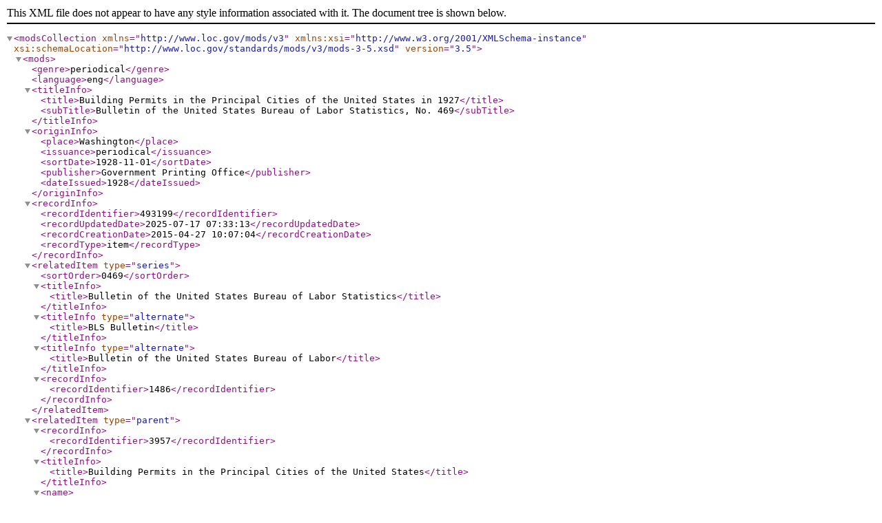

--- FILE ---
content_type: text/xml;charset=UTF-8
request_url: https://fraser.stlouisfed.org/metadata.php?type=item&id=493199
body_size: 991
content:
<?xml version="1.0" encoding="UTF-8"?>
<modsCollection xmlns="http://www.loc.gov/mods/v3" xmlns:xsi="http://www.w3.org/2001/XMLSchema-instance" xsi:schemaLocation="http://www.loc.gov/standards/mods/v3/mods-3-5.xsd" version="3.5">
  <mods>
    <genre>periodical</genre>
    <language>eng</language>
    <titleInfo>
      <title>Building Permits in the Principal Cities of the United States in 1927</title>
      <subTitle>Bulletin of the United States Bureau of Labor Statistics, No. 469</subTitle>
    </titleInfo>
    <originInfo>
      <place>Washington</place>
      <issuance>periodical</issuance>
      <sortDate>1928-11-01</sortDate>
      <publisher>Government Printing Office</publisher>
      <dateIssued>1928</dateIssued>
    </originInfo>
    <recordInfo>
      <recordIdentifier>493199</recordIdentifier>
      <recordUpdatedDate>2025-07-17 07:33:13</recordUpdatedDate>
      <recordCreationDate>2015-04-27 10:07:04</recordCreationDate>
      <recordType>item</recordType>
    </recordInfo>
    <relatedItem type="series">
      <sortOrder>0469</sortOrder>
      <titleInfo>
        <title>Bulletin of the United States Bureau of Labor Statistics</title>
      </titleInfo>
      <titleInfo type="alternate">
        <title>BLS Bulletin</title>
      </titleInfo>
      <titleInfo type="alternate">
        <title>Bulletin of the United States Bureau of Labor</title>
      </titleInfo>
      <recordInfo>
        <recordIdentifier>1486</recordIdentifier>
      </recordInfo>
    </relatedItem>
    <relatedItem type="parent">
      <recordInfo>
        <recordIdentifier>3957</recordIdentifier>
      </recordInfo>
      <titleInfo>
        <title>Building Permits in the Principal Cities of the United States</title>
      </titleInfo>
      <name>
        <role>creator</role>
        <namePart>United States. Bureau of Labor Statistics</namePart>
        <recordInfo>
          <recordIdentifier>7</recordIdentifier>
        </recordInfo>
      </name>
    </relatedItem>
    <typeOfResource>text</typeOfResource>
    <accessCondition>http://rightsstatements.org/vocab/NoC-US/1.0/</accessCondition>
    <physicalDescription>
      <form>print</form>
      <extent>115 pages</extent>
      <digitalOrigin>reformatted digital</digitalOrigin>
      <internetMediaType>application/pdf</internetMediaType>
    </physicalDescription>
    <location>
      <url>https://fraser.stlouisfed.org/title/building-permits-principal-cities-united-states-3957/building-permits-principal-cities-united-states-1927-493199</url>
      <iiif_manifest_url>https://iiif.slf.digirati.io/presentation/item/493199</iiif_manifest_url>
      <apiUrl>https://fraser.stlouisfed.org/api/item/493199</apiUrl>
      <pdfUrl>https://fraser.stlouisfed.org/docs/publications/bls/bls_0469_1928.pdf</pdfUrl>
      <textUrl>https://fraser.stlouisfed.org/files/text/publications/bls/bls_0469_1928.txt</textUrl>
    </location>
  </mods>
</modsCollection>
